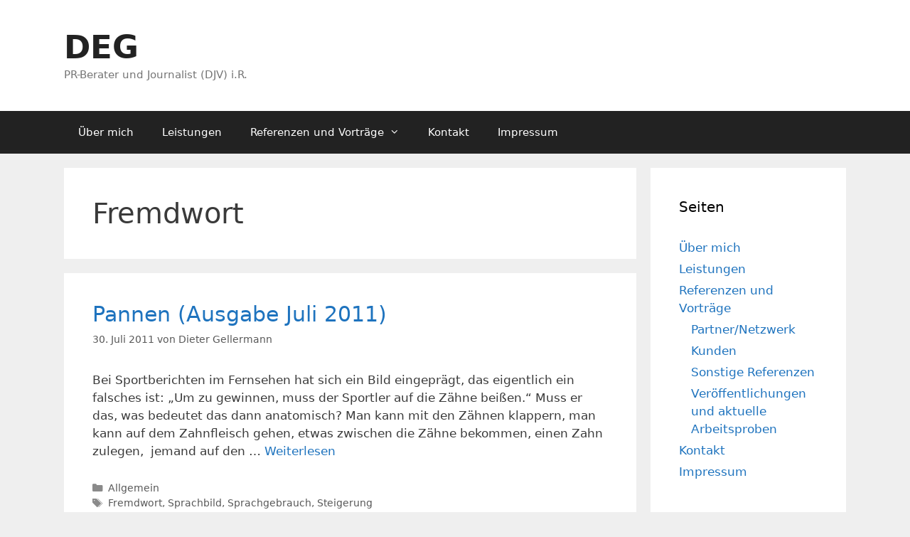

--- FILE ---
content_type: text/html; charset=UTF-8
request_url: https://d-e-g.de/tag/fremdwort/
body_size: 13513
content:
<!DOCTYPE html>
<html lang="de">
<head>
	<meta charset="UTF-8">
	<title>Fremdwort &#8211; DEG</title>
<meta name='robots' content='max-image-preview:large' />
<meta name="viewport" content="width=device-width, initial-scale=1"><link rel="alternate" type="application/rss+xml" title="DEG &raquo; Feed" href="https://d-e-g.de/feed/" />
<link rel="alternate" type="application/rss+xml" title="DEG &raquo; Kommentar-Feed" href="https://d-e-g.de/comments/feed/" />
<link rel="alternate" type="application/rss+xml" title="DEG &raquo; Fremdwort Schlagwort-Feed" href="https://d-e-g.de/tag/fremdwort/feed/" />
<style id='wp-img-auto-sizes-contain-inline-css'>
img:is([sizes=auto i],[sizes^="auto," i]){contain-intrinsic-size:3000px 1500px}
/*# sourceURL=wp-img-auto-sizes-contain-inline-css */
</style>
<style id='wp-emoji-styles-inline-css'>

	img.wp-smiley, img.emoji {
		display: inline !important;
		border: none !important;
		box-shadow: none !important;
		height: 1em !important;
		width: 1em !important;
		margin: 0 0.07em !important;
		vertical-align: -0.1em !important;
		background: none !important;
		padding: 0 !important;
	}
/*# sourceURL=wp-emoji-styles-inline-css */
</style>
<style id='wp-block-library-inline-css'>
:root{--wp-block-synced-color:#7a00df;--wp-block-synced-color--rgb:122,0,223;--wp-bound-block-color:var(--wp-block-synced-color);--wp-editor-canvas-background:#ddd;--wp-admin-theme-color:#007cba;--wp-admin-theme-color--rgb:0,124,186;--wp-admin-theme-color-darker-10:#006ba1;--wp-admin-theme-color-darker-10--rgb:0,107,160.5;--wp-admin-theme-color-darker-20:#005a87;--wp-admin-theme-color-darker-20--rgb:0,90,135;--wp-admin-border-width-focus:2px}@media (min-resolution:192dpi){:root{--wp-admin-border-width-focus:1.5px}}.wp-element-button{cursor:pointer}:root .has-very-light-gray-background-color{background-color:#eee}:root .has-very-dark-gray-background-color{background-color:#313131}:root .has-very-light-gray-color{color:#eee}:root .has-very-dark-gray-color{color:#313131}:root .has-vivid-green-cyan-to-vivid-cyan-blue-gradient-background{background:linear-gradient(135deg,#00d084,#0693e3)}:root .has-purple-crush-gradient-background{background:linear-gradient(135deg,#34e2e4,#4721fb 50%,#ab1dfe)}:root .has-hazy-dawn-gradient-background{background:linear-gradient(135deg,#faaca8,#dad0ec)}:root .has-subdued-olive-gradient-background{background:linear-gradient(135deg,#fafae1,#67a671)}:root .has-atomic-cream-gradient-background{background:linear-gradient(135deg,#fdd79a,#004a59)}:root .has-nightshade-gradient-background{background:linear-gradient(135deg,#330968,#31cdcf)}:root .has-midnight-gradient-background{background:linear-gradient(135deg,#020381,#2874fc)}:root{--wp--preset--font-size--normal:16px;--wp--preset--font-size--huge:42px}.has-regular-font-size{font-size:1em}.has-larger-font-size{font-size:2.625em}.has-normal-font-size{font-size:var(--wp--preset--font-size--normal)}.has-huge-font-size{font-size:var(--wp--preset--font-size--huge)}.has-text-align-center{text-align:center}.has-text-align-left{text-align:left}.has-text-align-right{text-align:right}.has-fit-text{white-space:nowrap!important}#end-resizable-editor-section{display:none}.aligncenter{clear:both}.items-justified-left{justify-content:flex-start}.items-justified-center{justify-content:center}.items-justified-right{justify-content:flex-end}.items-justified-space-between{justify-content:space-between}.screen-reader-text{border:0;clip-path:inset(50%);height:1px;margin:-1px;overflow:hidden;padding:0;position:absolute;width:1px;word-wrap:normal!important}.screen-reader-text:focus{background-color:#ddd;clip-path:none;color:#444;display:block;font-size:1em;height:auto;left:5px;line-height:normal;padding:15px 23px 14px;text-decoration:none;top:5px;width:auto;z-index:100000}html :where(.has-border-color){border-style:solid}html :where([style*=border-top-color]){border-top-style:solid}html :where([style*=border-right-color]){border-right-style:solid}html :where([style*=border-bottom-color]){border-bottom-style:solid}html :where([style*=border-left-color]){border-left-style:solid}html :where([style*=border-width]){border-style:solid}html :where([style*=border-top-width]){border-top-style:solid}html :where([style*=border-right-width]){border-right-style:solid}html :where([style*=border-bottom-width]){border-bottom-style:solid}html :where([style*=border-left-width]){border-left-style:solid}html :where(img[class*=wp-image-]){height:auto;max-width:100%}:where(figure){margin:0 0 1em}html :where(.is-position-sticky){--wp-admin--admin-bar--position-offset:var(--wp-admin--admin-bar--height,0px)}@media screen and (max-width:600px){html :where(.is-position-sticky){--wp-admin--admin-bar--position-offset:0px}}

/*# sourceURL=wp-block-library-inline-css */
</style><style id='global-styles-inline-css'>
:root{--wp--preset--aspect-ratio--square: 1;--wp--preset--aspect-ratio--4-3: 4/3;--wp--preset--aspect-ratio--3-4: 3/4;--wp--preset--aspect-ratio--3-2: 3/2;--wp--preset--aspect-ratio--2-3: 2/3;--wp--preset--aspect-ratio--16-9: 16/9;--wp--preset--aspect-ratio--9-16: 9/16;--wp--preset--color--black: #000000;--wp--preset--color--cyan-bluish-gray: #abb8c3;--wp--preset--color--white: #ffffff;--wp--preset--color--pale-pink: #f78da7;--wp--preset--color--vivid-red: #cf2e2e;--wp--preset--color--luminous-vivid-orange: #ff6900;--wp--preset--color--luminous-vivid-amber: #fcb900;--wp--preset--color--light-green-cyan: #7bdcb5;--wp--preset--color--vivid-green-cyan: #00d084;--wp--preset--color--pale-cyan-blue: #8ed1fc;--wp--preset--color--vivid-cyan-blue: #0693e3;--wp--preset--color--vivid-purple: #9b51e0;--wp--preset--color--contrast: var(--contrast);--wp--preset--color--contrast-2: var(--contrast-2);--wp--preset--color--contrast-3: var(--contrast-3);--wp--preset--color--base: var(--base);--wp--preset--color--base-2: var(--base-2);--wp--preset--color--base-3: var(--base-3);--wp--preset--color--accent: var(--accent);--wp--preset--gradient--vivid-cyan-blue-to-vivid-purple: linear-gradient(135deg,rgb(6,147,227) 0%,rgb(155,81,224) 100%);--wp--preset--gradient--light-green-cyan-to-vivid-green-cyan: linear-gradient(135deg,rgb(122,220,180) 0%,rgb(0,208,130) 100%);--wp--preset--gradient--luminous-vivid-amber-to-luminous-vivid-orange: linear-gradient(135deg,rgb(252,185,0) 0%,rgb(255,105,0) 100%);--wp--preset--gradient--luminous-vivid-orange-to-vivid-red: linear-gradient(135deg,rgb(255,105,0) 0%,rgb(207,46,46) 100%);--wp--preset--gradient--very-light-gray-to-cyan-bluish-gray: linear-gradient(135deg,rgb(238,238,238) 0%,rgb(169,184,195) 100%);--wp--preset--gradient--cool-to-warm-spectrum: linear-gradient(135deg,rgb(74,234,220) 0%,rgb(151,120,209) 20%,rgb(207,42,186) 40%,rgb(238,44,130) 60%,rgb(251,105,98) 80%,rgb(254,248,76) 100%);--wp--preset--gradient--blush-light-purple: linear-gradient(135deg,rgb(255,206,236) 0%,rgb(152,150,240) 100%);--wp--preset--gradient--blush-bordeaux: linear-gradient(135deg,rgb(254,205,165) 0%,rgb(254,45,45) 50%,rgb(107,0,62) 100%);--wp--preset--gradient--luminous-dusk: linear-gradient(135deg,rgb(255,203,112) 0%,rgb(199,81,192) 50%,rgb(65,88,208) 100%);--wp--preset--gradient--pale-ocean: linear-gradient(135deg,rgb(255,245,203) 0%,rgb(182,227,212) 50%,rgb(51,167,181) 100%);--wp--preset--gradient--electric-grass: linear-gradient(135deg,rgb(202,248,128) 0%,rgb(113,206,126) 100%);--wp--preset--gradient--midnight: linear-gradient(135deg,rgb(2,3,129) 0%,rgb(40,116,252) 100%);--wp--preset--font-size--small: 13px;--wp--preset--font-size--medium: 20px;--wp--preset--font-size--large: 36px;--wp--preset--font-size--x-large: 42px;--wp--preset--spacing--20: 0.44rem;--wp--preset--spacing--30: 0.67rem;--wp--preset--spacing--40: 1rem;--wp--preset--spacing--50: 1.5rem;--wp--preset--spacing--60: 2.25rem;--wp--preset--spacing--70: 3.38rem;--wp--preset--spacing--80: 5.06rem;--wp--preset--shadow--natural: 6px 6px 9px rgba(0, 0, 0, 0.2);--wp--preset--shadow--deep: 12px 12px 50px rgba(0, 0, 0, 0.4);--wp--preset--shadow--sharp: 6px 6px 0px rgba(0, 0, 0, 0.2);--wp--preset--shadow--outlined: 6px 6px 0px -3px rgb(255, 255, 255), 6px 6px rgb(0, 0, 0);--wp--preset--shadow--crisp: 6px 6px 0px rgb(0, 0, 0);}:where(.is-layout-flex){gap: 0.5em;}:where(.is-layout-grid){gap: 0.5em;}body .is-layout-flex{display: flex;}.is-layout-flex{flex-wrap: wrap;align-items: center;}.is-layout-flex > :is(*, div){margin: 0;}body .is-layout-grid{display: grid;}.is-layout-grid > :is(*, div){margin: 0;}:where(.wp-block-columns.is-layout-flex){gap: 2em;}:where(.wp-block-columns.is-layout-grid){gap: 2em;}:where(.wp-block-post-template.is-layout-flex){gap: 1.25em;}:where(.wp-block-post-template.is-layout-grid){gap: 1.25em;}.has-black-color{color: var(--wp--preset--color--black) !important;}.has-cyan-bluish-gray-color{color: var(--wp--preset--color--cyan-bluish-gray) !important;}.has-white-color{color: var(--wp--preset--color--white) !important;}.has-pale-pink-color{color: var(--wp--preset--color--pale-pink) !important;}.has-vivid-red-color{color: var(--wp--preset--color--vivid-red) !important;}.has-luminous-vivid-orange-color{color: var(--wp--preset--color--luminous-vivid-orange) !important;}.has-luminous-vivid-amber-color{color: var(--wp--preset--color--luminous-vivid-amber) !important;}.has-light-green-cyan-color{color: var(--wp--preset--color--light-green-cyan) !important;}.has-vivid-green-cyan-color{color: var(--wp--preset--color--vivid-green-cyan) !important;}.has-pale-cyan-blue-color{color: var(--wp--preset--color--pale-cyan-blue) !important;}.has-vivid-cyan-blue-color{color: var(--wp--preset--color--vivid-cyan-blue) !important;}.has-vivid-purple-color{color: var(--wp--preset--color--vivid-purple) !important;}.has-black-background-color{background-color: var(--wp--preset--color--black) !important;}.has-cyan-bluish-gray-background-color{background-color: var(--wp--preset--color--cyan-bluish-gray) !important;}.has-white-background-color{background-color: var(--wp--preset--color--white) !important;}.has-pale-pink-background-color{background-color: var(--wp--preset--color--pale-pink) !important;}.has-vivid-red-background-color{background-color: var(--wp--preset--color--vivid-red) !important;}.has-luminous-vivid-orange-background-color{background-color: var(--wp--preset--color--luminous-vivid-orange) !important;}.has-luminous-vivid-amber-background-color{background-color: var(--wp--preset--color--luminous-vivid-amber) !important;}.has-light-green-cyan-background-color{background-color: var(--wp--preset--color--light-green-cyan) !important;}.has-vivid-green-cyan-background-color{background-color: var(--wp--preset--color--vivid-green-cyan) !important;}.has-pale-cyan-blue-background-color{background-color: var(--wp--preset--color--pale-cyan-blue) !important;}.has-vivid-cyan-blue-background-color{background-color: var(--wp--preset--color--vivid-cyan-blue) !important;}.has-vivid-purple-background-color{background-color: var(--wp--preset--color--vivid-purple) !important;}.has-black-border-color{border-color: var(--wp--preset--color--black) !important;}.has-cyan-bluish-gray-border-color{border-color: var(--wp--preset--color--cyan-bluish-gray) !important;}.has-white-border-color{border-color: var(--wp--preset--color--white) !important;}.has-pale-pink-border-color{border-color: var(--wp--preset--color--pale-pink) !important;}.has-vivid-red-border-color{border-color: var(--wp--preset--color--vivid-red) !important;}.has-luminous-vivid-orange-border-color{border-color: var(--wp--preset--color--luminous-vivid-orange) !important;}.has-luminous-vivid-amber-border-color{border-color: var(--wp--preset--color--luminous-vivid-amber) !important;}.has-light-green-cyan-border-color{border-color: var(--wp--preset--color--light-green-cyan) !important;}.has-vivid-green-cyan-border-color{border-color: var(--wp--preset--color--vivid-green-cyan) !important;}.has-pale-cyan-blue-border-color{border-color: var(--wp--preset--color--pale-cyan-blue) !important;}.has-vivid-cyan-blue-border-color{border-color: var(--wp--preset--color--vivid-cyan-blue) !important;}.has-vivid-purple-border-color{border-color: var(--wp--preset--color--vivid-purple) !important;}.has-vivid-cyan-blue-to-vivid-purple-gradient-background{background: var(--wp--preset--gradient--vivid-cyan-blue-to-vivid-purple) !important;}.has-light-green-cyan-to-vivid-green-cyan-gradient-background{background: var(--wp--preset--gradient--light-green-cyan-to-vivid-green-cyan) !important;}.has-luminous-vivid-amber-to-luminous-vivid-orange-gradient-background{background: var(--wp--preset--gradient--luminous-vivid-amber-to-luminous-vivid-orange) !important;}.has-luminous-vivid-orange-to-vivid-red-gradient-background{background: var(--wp--preset--gradient--luminous-vivid-orange-to-vivid-red) !important;}.has-very-light-gray-to-cyan-bluish-gray-gradient-background{background: var(--wp--preset--gradient--very-light-gray-to-cyan-bluish-gray) !important;}.has-cool-to-warm-spectrum-gradient-background{background: var(--wp--preset--gradient--cool-to-warm-spectrum) !important;}.has-blush-light-purple-gradient-background{background: var(--wp--preset--gradient--blush-light-purple) !important;}.has-blush-bordeaux-gradient-background{background: var(--wp--preset--gradient--blush-bordeaux) !important;}.has-luminous-dusk-gradient-background{background: var(--wp--preset--gradient--luminous-dusk) !important;}.has-pale-ocean-gradient-background{background: var(--wp--preset--gradient--pale-ocean) !important;}.has-electric-grass-gradient-background{background: var(--wp--preset--gradient--electric-grass) !important;}.has-midnight-gradient-background{background: var(--wp--preset--gradient--midnight) !important;}.has-small-font-size{font-size: var(--wp--preset--font-size--small) !important;}.has-medium-font-size{font-size: var(--wp--preset--font-size--medium) !important;}.has-large-font-size{font-size: var(--wp--preset--font-size--large) !important;}.has-x-large-font-size{font-size: var(--wp--preset--font-size--x-large) !important;}
/*# sourceURL=global-styles-inline-css */
</style>

<style id='classic-theme-styles-inline-css'>
/*! This file is auto-generated */
.wp-block-button__link{color:#fff;background-color:#32373c;border-radius:9999px;box-shadow:none;text-decoration:none;padding:calc(.667em + 2px) calc(1.333em + 2px);font-size:1.125em}.wp-block-file__button{background:#32373c;color:#fff;text-decoration:none}
/*# sourceURL=/wp-includes/css/classic-themes.min.css */
</style>
<link rel='stylesheet' id='generate-style-grid-css' href='https://d-e-g.de/wp-content/themes/generatepress/assets/css/unsemantic-grid.min.css?ver=3.6.1' media='all' />
<link rel='stylesheet' id='generate-style-css' href='https://d-e-g.de/wp-content/themes/generatepress/assets/css/style.min.css?ver=3.6.1' media='all' />
<style id='generate-style-inline-css'>
body{background-color:#efefef;color:#3a3a3a;}a{color:#1e73be;}a:hover, a:focus, a:active{color:#000000;}body .grid-container{max-width:1100px;}.wp-block-group__inner-container{max-width:1100px;margin-left:auto;margin-right:auto;}:root{--contrast:#222222;--contrast-2:#575760;--contrast-3:#b2b2be;--base:#f0f0f0;--base-2:#f7f8f9;--base-3:#ffffff;--accent:#1e73be;}:root .has-contrast-color{color:var(--contrast);}:root .has-contrast-background-color{background-color:var(--contrast);}:root .has-contrast-2-color{color:var(--contrast-2);}:root .has-contrast-2-background-color{background-color:var(--contrast-2);}:root .has-contrast-3-color{color:var(--contrast-3);}:root .has-contrast-3-background-color{background-color:var(--contrast-3);}:root .has-base-color{color:var(--base);}:root .has-base-background-color{background-color:var(--base);}:root .has-base-2-color{color:var(--base-2);}:root .has-base-2-background-color{background-color:var(--base-2);}:root .has-base-3-color{color:var(--base-3);}:root .has-base-3-background-color{background-color:var(--base-3);}:root .has-accent-color{color:var(--accent);}:root .has-accent-background-color{background-color:var(--accent);}body, button, input, select, textarea{font-family:-apple-system, system-ui, BlinkMacSystemFont, "Segoe UI", Helvetica, Arial, sans-serif, "Apple Color Emoji", "Segoe UI Emoji", "Segoe UI Symbol";}body{line-height:1.5;}.entry-content > [class*="wp-block-"]:not(:last-child):not(.wp-block-heading){margin-bottom:1.5em;}.main-title{font-size:45px;}.main-navigation .main-nav ul ul li a{font-size:14px;}.sidebar .widget, .footer-widgets .widget{font-size:17px;}h1{font-weight:300;font-size:40px;}h2{font-weight:300;font-size:30px;}h3{font-size:20px;}h4{font-size:inherit;}h5{font-size:inherit;}@media (max-width:768px){.main-title{font-size:30px;}h1{font-size:30px;}h2{font-size:25px;}}.top-bar{background-color:#636363;color:#ffffff;}.top-bar a{color:#ffffff;}.top-bar a:hover{color:#303030;}.site-header{background-color:#ffffff;color:#3a3a3a;}.site-header a{color:#3a3a3a;}.main-title a,.main-title a:hover{color:#222222;}.site-description{color:#757575;}.main-navigation,.main-navigation ul ul{background-color:#222222;}.main-navigation .main-nav ul li a, .main-navigation .menu-toggle, .main-navigation .menu-bar-items{color:#ffffff;}.main-navigation .main-nav ul li:not([class*="current-menu-"]):hover > a, .main-navigation .main-nav ul li:not([class*="current-menu-"]):focus > a, .main-navigation .main-nav ul li.sfHover:not([class*="current-menu-"]) > a, .main-navigation .menu-bar-item:hover > a, .main-navigation .menu-bar-item.sfHover > a{color:#ffffff;background-color:#3f3f3f;}button.menu-toggle:hover,button.menu-toggle:focus,.main-navigation .mobile-bar-items a,.main-navigation .mobile-bar-items a:hover,.main-navigation .mobile-bar-items a:focus{color:#ffffff;}.main-navigation .main-nav ul li[class*="current-menu-"] > a{color:#ffffff;background-color:#3f3f3f;}.navigation-search input[type="search"],.navigation-search input[type="search"]:active, .navigation-search input[type="search"]:focus, .main-navigation .main-nav ul li.search-item.active > a, .main-navigation .menu-bar-items .search-item.active > a{color:#ffffff;background-color:#3f3f3f;}.main-navigation ul ul{background-color:#3f3f3f;}.main-navigation .main-nav ul ul li a{color:#ffffff;}.main-navigation .main-nav ul ul li:not([class*="current-menu-"]):hover > a,.main-navigation .main-nav ul ul li:not([class*="current-menu-"]):focus > a, .main-navigation .main-nav ul ul li.sfHover:not([class*="current-menu-"]) > a{color:#ffffff;background-color:#4f4f4f;}.main-navigation .main-nav ul ul li[class*="current-menu-"] > a{color:#ffffff;background-color:#4f4f4f;}.separate-containers .inside-article, .separate-containers .comments-area, .separate-containers .page-header, .one-container .container, .separate-containers .paging-navigation, .inside-page-header{background-color:#ffffff;}.entry-meta{color:#595959;}.entry-meta a{color:#595959;}.entry-meta a:hover{color:#1e73be;}.sidebar .widget{background-color:#ffffff;}.sidebar .widget .widget-title{color:#000000;}.footer-widgets{background-color:#ffffff;}.footer-widgets .widget-title{color:#000000;}.site-info{color:#ffffff;background-color:#222222;}.site-info a{color:#ffffff;}.site-info a:hover{color:#606060;}.footer-bar .widget_nav_menu .current-menu-item a{color:#606060;}input[type="text"],input[type="email"],input[type="url"],input[type="password"],input[type="search"],input[type="tel"],input[type="number"],textarea,select{color:#666666;background-color:#fafafa;border-color:#cccccc;}input[type="text"]:focus,input[type="email"]:focus,input[type="url"]:focus,input[type="password"]:focus,input[type="search"]:focus,input[type="tel"]:focus,input[type="number"]:focus,textarea:focus,select:focus{color:#666666;background-color:#ffffff;border-color:#bfbfbf;}button,html input[type="button"],input[type="reset"],input[type="submit"],a.button,a.wp-block-button__link:not(.has-background){color:#ffffff;background-color:#666666;}button:hover,html input[type="button"]:hover,input[type="reset"]:hover,input[type="submit"]:hover,a.button:hover,button:focus,html input[type="button"]:focus,input[type="reset"]:focus,input[type="submit"]:focus,a.button:focus,a.wp-block-button__link:not(.has-background):active,a.wp-block-button__link:not(.has-background):focus,a.wp-block-button__link:not(.has-background):hover{color:#ffffff;background-color:#3f3f3f;}a.generate-back-to-top{background-color:rgba( 0,0,0,0.4 );color:#ffffff;}a.generate-back-to-top:hover,a.generate-back-to-top:focus{background-color:rgba( 0,0,0,0.6 );color:#ffffff;}:root{--gp-search-modal-bg-color:var(--base-3);--gp-search-modal-text-color:var(--contrast);--gp-search-modal-overlay-bg-color:rgba(0,0,0,0.2);}@media (max-width:768px){.main-navigation .menu-bar-item:hover > a, .main-navigation .menu-bar-item.sfHover > a{background:none;color:#ffffff;}}.inside-top-bar{padding:10px;}.inside-header{padding:40px;}.site-main .wp-block-group__inner-container{padding:40px;}.entry-content .alignwide, body:not(.no-sidebar) .entry-content .alignfull{margin-left:-40px;width:calc(100% + 80px);max-width:calc(100% + 80px);}.rtl .menu-item-has-children .dropdown-menu-toggle{padding-left:20px;}.rtl .main-navigation .main-nav ul li.menu-item-has-children > a{padding-right:20px;}.site-info{padding:20px;}@media (max-width:768px){.separate-containers .inside-article, .separate-containers .comments-area, .separate-containers .page-header, .separate-containers .paging-navigation, .one-container .site-content, .inside-page-header{padding:30px;}.site-main .wp-block-group__inner-container{padding:30px;}.site-info{padding-right:10px;padding-left:10px;}.entry-content .alignwide, body:not(.no-sidebar) .entry-content .alignfull{margin-left:-30px;width:calc(100% + 60px);max-width:calc(100% + 60px);}}.one-container .sidebar .widget{padding:0px;}/* End cached CSS */@media (max-width:768px){.main-navigation .menu-toggle,.main-navigation .mobile-bar-items,.sidebar-nav-mobile:not(#sticky-placeholder){display:block;}.main-navigation ul,.gen-sidebar-nav{display:none;}[class*="nav-float-"] .site-header .inside-header > *{float:none;clear:both;}}
/*# sourceURL=generate-style-inline-css */
</style>
<link rel='stylesheet' id='generate-mobile-style-css' href='https://d-e-g.de/wp-content/themes/generatepress/assets/css/mobile.min.css?ver=3.6.1' media='all' />
<link rel='stylesheet' id='generate-font-icons-css' href='https://d-e-g.de/wp-content/themes/generatepress/assets/css/components/font-icons.min.css?ver=3.6.1' media='all' />
<link rel="https://api.w.org/" href="https://d-e-g.de/wp-json/" /><link rel="alternate" title="JSON" type="application/json" href="https://d-e-g.de/wp-json/wp/v2/tags/450" /><link rel="EditURI" type="application/rsd+xml" title="RSD" href="https://d-e-g.de/xmlrpc.php?rsd" />
<meta name="generator" content="WordPress 6.9" />
<style>.recentcomments a{display:inline !important;padding:0 !important;margin:0 !important;}</style></head>

<body class="archive tag tag-fremdwort tag-450 wp-embed-responsive wp-theme-generatepress right-sidebar nav-below-header separate-containers fluid-header active-footer-widgets-3 nav-aligned-left header-aligned-left dropdown-hover" itemtype="https://schema.org/Blog" itemscope>
	<a class="screen-reader-text skip-link" href="#content" title="Zum Inhalt springen">Zum Inhalt springen</a>		<header class="site-header" id="masthead" aria-label="Website"  itemtype="https://schema.org/WPHeader" itemscope>
			<div class="inside-header grid-container grid-parent">
				<div class="site-branding">
						<p class="main-title" itemprop="headline">
					<a href="https://d-e-g.de/" rel="home">DEG</a>
				</p>
						<p class="site-description" itemprop="description">PR-Berater und Journalist (DJV) i.R.</p>
					</div>			</div>
		</header>
				<nav class="main-navigation sub-menu-right" id="site-navigation" aria-label="Primär"  itemtype="https://schema.org/SiteNavigationElement" itemscope>
			<div class="inside-navigation grid-container grid-parent">
								<button class="menu-toggle" aria-controls="primary-menu" aria-expanded="false">
					<span class="mobile-menu">Menü</span>				</button>
						<div id="primary-menu" class="main-nav">
			<ul class="menu sf-menu">
				<li class="page_item page-item-13"><a href="https://d-e-g.de/ueber-mich/">Über mich</a></li>
<li class="page_item page-item-28"><a href="https://d-e-g.de/leistungen/">Leistungen</a></li>
<li class="page_item page-item-32 menu-item-has-children"><a href="https://d-e-g.de/referenzen/">Referenzen und Vorträge<span role="presentation" class="dropdown-menu-toggle"></span></a>
<ul class='children'>
<li class="page_item page-item-34"><a href="https://d-e-g.de/referenzen/partnernetzwerk/">Partner/Netzwerk</a></li>
<li class="page_item page-item-37"><a href="https://d-e-g.de/referenzen/kunden/">Kunden</a></li>
<li class="page_item page-item-40"><a href="https://d-e-g.de/referenzen/sonstige-referenzen/">Sonstige Referenzen</a></li>
<li class="page_item page-item-392"><a href="https://d-e-g.de/referenzen/veroeffentlichungen-und-aktuelle-arbeitsproben/">Veröffentlichungen und aktuelle Arbeitsproben</a></li>
</ul>
</li>
<li class="page_item page-item-12"><a href="https://d-e-g.de/kontakt/">Kontakt</a></li>
<li class="page_item page-item-2"><a href="https://d-e-g.de/impressum/">Impressum</a></li>
			</ul>
		</div>
					</div>
		</nav>
		
	<div class="site grid-container container hfeed grid-parent" id="page">
				<div class="site-content" id="content">
			
	<div class="content-area grid-parent mobile-grid-100 grid-75 tablet-grid-75" id="primary">
		<main class="site-main" id="main">
					<header class="page-header" aria-label="Seite">
			
			<h1 class="page-title">
				Fremdwort			</h1>

					</header>
		<article id="post-443" class="post-443 post type-post status-publish format-standard hentry category-allgemein tag-fremdwort tag-sprachbild tag-sprachgebrauch tag-steigerung" itemtype="https://schema.org/CreativeWork" itemscope>
	<div class="inside-article">
					<header class="entry-header">
				<h2 class="entry-title" itemprop="headline"><a href="https://d-e-g.de/2011/07/30/pannen-ausgabe-juli-2011/" rel="bookmark">Pannen (Ausgabe Juli 2011)</a></h2>		<div class="entry-meta">
			<span class="posted-on"><time class="updated" datetime="2018-04-14T20:34:44+02:00" itemprop="dateModified">14. April 2018</time><time class="entry-date published" datetime="2011-07-30T22:02:46+02:00" itemprop="datePublished">30. Juli 2011</time></span> <span class="byline">von <span class="author vcard" itemprop="author" itemtype="https://schema.org/Person" itemscope><a class="url fn n" href="https://d-e-g.de/author/testlauf/" title="Alle Beiträge von Dieter Gellermann anzeigen" rel="author" itemprop="url"><span class="author-name" itemprop="name">Dieter Gellermann</span></a></span></span> 		</div>
					</header>
			
			<div class="entry-summary" itemprop="text">
				<p>Bei Sportberichten im Fernsehen hat sich ein Bild eingeprägt, das eigentlich ein falsches ist: &#8222;Um zu gewinnen, muss der Sportler auf die Zähne beißen.&#8220; Muss er das, was bedeutet das dann anatomisch? Man kann mit den Zähnen klappern, man kann auf dem Zahnfleisch gehen, etwas zwischen die Zähne bekommen, einen Zahn zulegen,  jemand auf den &#8230; <a title="Pannen (Ausgabe Juli 2011)" class="read-more" href="https://d-e-g.de/2011/07/30/pannen-ausgabe-juli-2011/" aria-label="Mehr Informationen über Pannen (Ausgabe Juli 2011)">Weiterlesen</a></p>
			</div>

				<footer class="entry-meta" aria-label="Beitragsmeta">
			<span class="cat-links"><span class="screen-reader-text">Kategorien </span><a href="https://d-e-g.de/category/allgemein/" rel="category tag">Allgemein</a></span> <span class="tags-links"><span class="screen-reader-text">Schlagwörter </span><a href="https://d-e-g.de/tag/fremdwort/" rel="tag">Fremdwort</a>, <a href="https://d-e-g.de/tag/sprachbild/" rel="tag">Sprachbild</a>, <a href="https://d-e-g.de/tag/sprachgebrauch/" rel="tag">Sprachgebrauch</a>, <a href="https://d-e-g.de/tag/steigerung/" rel="tag">Steigerung</a></span> <span class="comments-link"><a href="https://d-e-g.de/2011/07/30/pannen-ausgabe-juli-2011/#comments">2 Kommentare</a></span> 		</footer>
			</div>
</article>
		</main>
	</div>

	<div class="widget-area sidebar is-right-sidebar grid-25 tablet-grid-25 grid-parent" id="right-sidebar">
	<div class="inside-right-sidebar">
		<aside id="pages-4" class="widget inner-padding widget_pages"><h2 class="widget-title">Seiten</h2>
			<ul>
				<li class="page_item page-item-13"><a href="https://d-e-g.de/ueber-mich/">Über mich</a></li>
<li class="page_item page-item-28"><a href="https://d-e-g.de/leistungen/">Leistungen</a></li>
<li class="page_item page-item-32 page_item_has_children"><a href="https://d-e-g.de/referenzen/">Referenzen und Vorträge</a>
<ul class='children'>
	<li class="page_item page-item-34"><a href="https://d-e-g.de/referenzen/partnernetzwerk/">Partner/Netzwerk</a></li>
	<li class="page_item page-item-37"><a href="https://d-e-g.de/referenzen/kunden/">Kunden</a></li>
	<li class="page_item page-item-40"><a href="https://d-e-g.de/referenzen/sonstige-referenzen/">Sonstige Referenzen</a></li>
	<li class="page_item page-item-392"><a href="https://d-e-g.de/referenzen/veroeffentlichungen-und-aktuelle-arbeitsproben/">Veröffentlichungen und aktuelle Arbeitsproben</a></li>
</ul>
</li>
<li class="page_item page-item-12"><a href="https://d-e-g.de/kontakt/">Kontakt</a></li>
<li class="page_item page-item-2"><a href="https://d-e-g.de/impressum/">Impressum</a></li>
			</ul>

			</aside><aside id="categories-3" class="widget inner-padding widget_categories"><h2 class="widget-title">Kategorien</h2>
			<ul>
					<li class="cat-item cat-item-1"><a href="https://d-e-g.de/category/allgemein/">Allgemein</a>
</li>
	<li class="cat-item cat-item-6"><a href="https://d-e-g.de/category/auffaelliges/">Auffälliges</a>
</li>
	<li class="cat-item cat-item-85"><a href="https://d-e-g.de/category/aus-kundensicht/">Aus Kundensicht</a>
</li>
	<li class="cat-item cat-item-5"><a href="https://d-e-g.de/category/lesekompetenz/">Lesekompetenz</a>
</li>
	<li class="cat-item cat-item-56"><a href="https://d-e-g.de/category/online-redaktion/">Online-Redaktion</a>
</li>
	<li class="cat-item cat-item-3"><a href="https://d-e-g.de/category/presse-und-oeffentlichkeitsarbeit/">Presse- und Öffentlichkeitsarbeit</a>
</li>
	<li class="cat-item cat-item-416"><a href="https://d-e-g.de/category/social-media/">Social Media</a>
</li>
	<li class="cat-item cat-item-610"><a href="https://d-e-g.de/category/storytelling-2/">Storytelling-Beispiele</a>
</li>
	<li class="cat-item cat-item-4"><a href="https://d-e-g.de/category/werbung/">Werbung</a>
</li>
			</ul>

			</aside>
		<aside id="recent-posts-3" class="widget inner-padding widget_recent_entries">
		<h2 class="widget-title">Neueste Beiträge</h2>
		<ul>
											<li>
					<a href="https://d-e-g.de/2017/12/31/zum-abschluss-des-lutherjahres/">Zum Abschluss des Lutherjahres</a>
									</li>
											<li>
					<a href="https://d-e-g.de/2015/03/31/verstaendliche-texte-gewinnen-kunden-und-halten-sie/">Klare Texte überzeugen Kunden</a>
									</li>
											<li>
					<a href="https://d-e-g.de/2015/03/31/neue-kategorie-im-blog-social-media/">Neue Kategorie im Blog: Social Media</a>
									</li>
											<li>
					<a href="https://d-e-g.de/2015/03/31/wie-soll-das-kind-denn-heissen/">Wie soll das Kind denn heißen?</a>
									</li>
											<li>
					<a href="https://d-e-g.de/2014/11/30/wenn-die-story-sich-nicht-verankern-will/">Wenn die Story sich nicht verankern will</a>
									</li>
					</ul>

		</aside><aside id="recent-comments-3" class="widget inner-padding widget_recent_comments"><h2 class="widget-title">Neueste Kommentare</h2><ul id="recentcomments"><li class="recentcomments"><span class="comment-author-link"><a href="http://www.degruchyguitars.com.au/?peuterey=outlet+peuterey" class="url" rel="ugc external nofollow">outlet peuterey</a></span> bei <a href="https://d-e-g.de/referenzen/veroeffentlichungen-und-aktuelle-arbeitsproben/comment-page-1/#comment-14578">Veröffentlichungen und aktuelle Arbeitsproben</a></li><li class="recentcomments"><span class="comment-author-link">Dieter Gellermann</span> bei <a href="https://d-e-g.de/2012/09/30/die-richtigen-bilder-in-redewendungen-verwenden-1/comment-page-1/#comment-1576">Die richtigen Bilder in Redewendungen verwenden (1)</a></li><li class="recentcomments"><span class="comment-author-link"><a href="http://www.buerodienste-in.de" class="url" rel="ugc external nofollow">Astrid Radtke</a></span> bei <a href="https://d-e-g.de/2012/09/30/die-richtigen-bilder-in-redewendungen-verwenden-1/comment-page-1/#comment-1548">Die richtigen Bilder in Redewendungen verwenden (1)</a></li><li class="recentcomments"><span class="comment-author-link"><a href="http://www.4fx.com.pl/snowboardjackebench/" class="url" rel="ugc external nofollow">Hilmar</a></span> bei <a href="https://d-e-g.de/2011/01/31/namen-sind-weder-schall-noch-rauch/comment-page-1/#comment-1118">Namen sind weder Schall noch Rauch</a></li><li class="recentcomments"><span class="comment-author-link"><a href="http://www.moghulkorea.com/board/view.php?&#038;bbs_id=outsidestage&#038;page=&#038;doc_num=1" class="url" rel="ugc external nofollow">Elmar</a></span> bei <a href="https://d-e-g.de/2011/01/31/namen-sind-weder-schall-noch-rauch/comment-page-1/#comment-582">Namen sind weder Schall noch Rauch</a></li></ul></aside><aside id="linkcat-2" class="widget inner-padding widget_links"><h2 class="widget-title">Links</h2>
	<ul class='xoxo blogroll'>
<li><a href="http://www.djv-bw.de" rel="colleague" title="Deutscher Journalisten Verband, Baden-Württemberg">Deutscher Journalisten Verband</a></li>
<li><a href="http://www.ks-mediendesign.de" rel="contact" title="Corporate Design, Grafikdesign, Webdesign, Reutlingen" target="_blank">ks:mediendesign</a></li>
<li><a href="http://www.xing.com/profile/DieterE_Gellermann" rel="me" title="Über diesen Link kommen Sie zu meinem XING-Profil">Mein XING-Kontakt</a></li>
<li><a href="http://www.facebook.com/pages/Ihr-persönlicher-Textbegleiter/138848276147433?ref=ts" title="Über diesen Link kommen Sie zu meiner Firmenseite auf Facebook">Meine Firmenseite auf Facebook</a></li>
<li><a href="http://www.twitter.com/@degprberatung" rel="me" title="Hier ist der Links zu meinen Tweets">So erreichen Sie mich bei Twitter</a></li>

	</ul>
</aside>
<aside id="archives-3" class="widget inner-padding widget_archive"><h2 class="widget-title">Archiv</h2>
			<ul>
					<li><a href='https://d-e-g.de/2017/12/'>Dezember 2017</a></li>
	<li><a href='https://d-e-g.de/2015/03/'>März 2015</a></li>
	<li><a href='https://d-e-g.de/2014/11/'>November 2014</a></li>
	<li><a href='https://d-e-g.de/2014/10/'>Oktober 2014</a></li>
	<li><a href='https://d-e-g.de/2014/06/'>Juni 2014</a></li>
	<li><a href='https://d-e-g.de/2014/05/'>Mai 2014</a></li>
	<li><a href='https://d-e-g.de/2014/04/'>April 2014</a></li>
	<li><a href='https://d-e-g.de/2014/03/'>März 2014</a></li>
	<li><a href='https://d-e-g.de/2014/02/'>Februar 2014</a></li>
	<li><a href='https://d-e-g.de/2014/01/'>Januar 2014</a></li>
	<li><a href='https://d-e-g.de/2013/12/'>Dezember 2013</a></li>
	<li><a href='https://d-e-g.de/2013/10/'>Oktober 2013</a></li>
	<li><a href='https://d-e-g.de/2013/09/'>September 2013</a></li>
	<li><a href='https://d-e-g.de/2013/07/'>Juli 2013</a></li>
	<li><a href='https://d-e-g.de/2013/05/'>Mai 2013</a></li>
	<li><a href='https://d-e-g.de/2013/04/'>April 2013</a></li>
	<li><a href='https://d-e-g.de/2013/03/'>März 2013</a></li>
	<li><a href='https://d-e-g.de/2013/02/'>Februar 2013</a></li>
	<li><a href='https://d-e-g.de/2013/01/'>Januar 2013</a></li>
	<li><a href='https://d-e-g.de/2012/12/'>Dezember 2012</a></li>
	<li><a href='https://d-e-g.de/2012/11/'>November 2012</a></li>
	<li><a href='https://d-e-g.de/2012/10/'>Oktober 2012</a></li>
	<li><a href='https://d-e-g.de/2012/09/'>September 2012</a></li>
	<li><a href='https://d-e-g.de/2012/08/'>August 2012</a></li>
	<li><a href='https://d-e-g.de/2012/07/'>Juli 2012</a></li>
	<li><a href='https://d-e-g.de/2012/06/'>Juni 2012</a></li>
	<li><a href='https://d-e-g.de/2012/05/'>Mai 2012</a></li>
	<li><a href='https://d-e-g.de/2012/04/'>April 2012</a></li>
	<li><a href='https://d-e-g.de/2012/03/'>März 2012</a></li>
	<li><a href='https://d-e-g.de/2012/02/'>Februar 2012</a></li>
	<li><a href='https://d-e-g.de/2012/01/'>Januar 2012</a></li>
	<li><a href='https://d-e-g.de/2011/12/'>Dezember 2011</a></li>
	<li><a href='https://d-e-g.de/2011/11/'>November 2011</a></li>
	<li><a href='https://d-e-g.de/2011/10/'>Oktober 2011</a></li>
	<li><a href='https://d-e-g.de/2011/09/'>September 2011</a></li>
	<li><a href='https://d-e-g.de/2011/08/'>August 2011</a></li>
	<li><a href='https://d-e-g.de/2011/07/'>Juli 2011</a></li>
	<li><a href='https://d-e-g.de/2011/06/'>Juni 2011</a></li>
	<li><a href='https://d-e-g.de/2011/05/'>Mai 2011</a></li>
	<li><a href='https://d-e-g.de/2011/04/'>April 2011</a></li>
	<li><a href='https://d-e-g.de/2011/03/'>März 2011</a></li>
	<li><a href='https://d-e-g.de/2011/02/'>Februar 2011</a></li>
	<li><a href='https://d-e-g.de/2011/01/'>Januar 2011</a></li>
	<li><a href='https://d-e-g.de/2010/12/'>Dezember 2010</a></li>
	<li><a href='https://d-e-g.de/2010/11/'>November 2010</a></li>
	<li><a href='https://d-e-g.de/2010/10/'>Oktober 2010</a></li>
	<li><a href='https://d-e-g.de/2010/09/'>September 2010</a></li>
	<li><a href='https://d-e-g.de/2010/08/'>August 2010</a></li>
	<li><a href='https://d-e-g.de/2010/07/'>Juli 2010</a></li>
	<li><a href='https://d-e-g.de/2010/06/'>Juni 2010</a></li>
	<li><a href='https://d-e-g.de/1998/10/'>Oktober 1998</a></li>
	<li><a href='https://d-e-g.de/1998/07/'>Juli 1998</a></li>
	<li><a href='https://d-e-g.de/1998/04/'>April 1998</a></li>
			</ul>

			</aside><aside id="tag_cloud-3" class="widget inner-padding widget_tag_cloud"><h2 class="widget-title">Tags</h2><div class="tagcloud"><a href="https://d-e-g.de/tag/anglizismen/" class="tag-cloud-link tag-link-256 tag-link-position-1" style="font-size: 13.25pt;" aria-label="Anglizismen (5 Einträge)">Anglizismen</a>
<a href="https://d-e-g.de/tag/anrede/" class="tag-cloud-link tag-link-193 tag-link-position-2" style="font-size: 10.916666666667pt;" aria-label="Anrede (4 Einträge)">Anrede</a>
<a href="https://d-e-g.de/tag/aufmerksamkeit/" class="tag-cloud-link tag-link-164 tag-link-position-3" style="font-size: 10.916666666667pt;" aria-label="Aufmerksamkeit (4 Einträge)">Aufmerksamkeit</a>
<a href="https://d-e-g.de/tag/autor/" class="tag-cloud-link tag-link-33 tag-link-position-4" style="font-size: 16.75pt;" aria-label="Autor (7 Einträge)">Autor</a>
<a href="https://d-e-g.de/tag/bedeutung/" class="tag-cloud-link tag-link-579 tag-link-position-5" style="font-size: 8pt;" aria-label="Bedeutung (3 Einträge)">Bedeutung</a>
<a href="https://d-e-g.de/tag/blog/" class="tag-cloud-link tag-link-97 tag-link-position-6" style="font-size: 10.916666666667pt;" aria-label="Blog (4 Einträge)">Blog</a>
<a href="https://d-e-g.de/tag/fehler/" class="tag-cloud-link tag-link-144 tag-link-position-7" style="font-size: 19.666666666667pt;" aria-label="Fehler (9 Einträge)">Fehler</a>
<a href="https://d-e-g.de/tag/fremdwoerter/" class="tag-cloud-link tag-link-257 tag-link-position-8" style="font-size: 8pt;" aria-label="Fremdwörter (3 Einträge)">Fremdwörter</a>
<a href="https://d-e-g.de/tag/geschichten/" class="tag-cloud-link tag-link-173 tag-link-position-9" style="font-size: 10.916666666667pt;" aria-label="Geschichten (4 Einträge)">Geschichten</a>
<a href="https://d-e-g.de/tag/image/" class="tag-cloud-link tag-link-55 tag-link-position-10" style="font-size: 18.208333333333pt;" aria-label="Image (8 Einträge)">Image</a>
<a href="https://d-e-g.de/tag/kommentar/" class="tag-cloud-link tag-link-61 tag-link-position-11" style="font-size: 10.916666666667pt;" aria-label="Kommentar (4 Einträge)">Kommentar</a>
<a href="https://d-e-g.de/tag/kommunikation/" class="tag-cloud-link tag-link-96 tag-link-position-12" style="font-size: 10.916666666667pt;" aria-label="Kommunikation (4 Einträge)">Kommunikation</a>
<a href="https://d-e-g.de/tag/kritik/" class="tag-cloud-link tag-link-91 tag-link-position-13" style="font-size: 13.25pt;" aria-label="Kritik (5 Einträge)">Kritik</a>
<a href="https://d-e-g.de/tag/kunden/" class="tag-cloud-link tag-link-87 tag-link-position-14" style="font-size: 15.291666666667pt;" aria-label="Kunden (6 Einträge)">Kunden</a>
<a href="https://d-e-g.de/tag/lesekompetenz/" class="tag-cloud-link tag-link-2480 tag-link-position-15" style="font-size: 15.291666666667pt;" aria-label="Lesekompetenz (6 Einträge)">Lesekompetenz</a>
<a href="https://d-e-g.de/tag/lesen/" class="tag-cloud-link tag-link-17 tag-link-position-16" style="font-size: 13.25pt;" aria-label="Lesen (5 Einträge)">Lesen</a>
<a href="https://d-e-g.de/tag/leser/" class="tag-cloud-link tag-link-221 tag-link-position-17" style="font-size: 13.25pt;" aria-label="Leser (5 Einträge)">Leser</a>
<a href="https://d-e-g.de/tag/lob/" class="tag-cloud-link tag-link-157 tag-link-position-18" style="font-size: 8pt;" aria-label="Lob (3 Einträge)">Lob</a>
<a href="https://d-e-g.de/tag/marke/" class="tag-cloud-link tag-link-13 tag-link-position-19" style="font-size: 10.916666666667pt;" aria-label="Marke (4 Einträge)">Marke</a>
<a href="https://d-e-g.de/tag/marketing/" class="tag-cloud-link tag-link-53 tag-link-position-20" style="font-size: 15.291666666667pt;" aria-label="Marketing (6 Einträge)">Marketing</a>
<a href="https://d-e-g.de/tag/medien/" class="tag-cloud-link tag-link-281 tag-link-position-21" style="font-size: 8pt;" aria-label="Medien (3 Einträge)">Medien</a>
<a href="https://d-e-g.de/tag/pr/" class="tag-cloud-link tag-link-52 tag-link-position-22" style="font-size: 10.916666666667pt;" aria-label="PR (4 Einträge)">PR</a>
<a href="https://d-e-g.de/tag/recherche/" class="tag-cloud-link tag-link-35 tag-link-position-23" style="font-size: 10.916666666667pt;" aria-label="Recherche (4 Einträge)">Recherche</a>
<a href="https://d-e-g.de/tag/rechtschreibfehler/" class="tag-cloud-link tag-link-304 tag-link-position-24" style="font-size: 10.916666666667pt;" aria-label="Rechtschreibfehler (4 Einträge)">Rechtschreibfehler</a>
<a href="https://d-e-g.de/tag/rechtschreibung/" class="tag-cloud-link tag-link-146 tag-link-position-25" style="font-size: 10.916666666667pt;" aria-label="Rechtschreibung (4 Einträge)">Rechtschreibung</a>
<a href="https://d-e-g.de/tag/slogan/" class="tag-cloud-link tag-link-428 tag-link-position-26" style="font-size: 10.916666666667pt;" aria-label="Slogan (4 Einträge)">Slogan</a>
<a href="https://d-e-g.de/tag/sprachbild/" class="tag-cloud-link tag-link-448 tag-link-position-27" style="font-size: 13.25pt;" aria-label="Sprachbild (5 Einträge)">Sprachbild</a>
<a href="https://d-e-g.de/tag/sprachbilder/" class="tag-cloud-link tag-link-63 tag-link-position-28" style="font-size: 22pt;" aria-label="Sprachbilder (11 Einträge)">Sprachbilder</a>
<a href="https://d-e-g.de/tag/sprache/" class="tag-cloud-link tag-link-203 tag-link-position-29" style="font-size: 20.833333333333pt;" aria-label="Sprache (10 Einträge)">Sprache</a>
<a href="https://d-e-g.de/tag/sprachgebrauch/" class="tag-cloud-link tag-link-210 tag-link-position-30" style="font-size: 13.25pt;" aria-label="Sprachgebrauch (5 Einträge)">Sprachgebrauch</a>
<a href="https://d-e-g.de/tag/steigerung/" class="tag-cloud-link tag-link-449 tag-link-position-31" style="font-size: 13.25pt;" aria-label="Steigerung (5 Einträge)">Steigerung</a>
<a href="https://d-e-g.de/tag/stil/" class="tag-cloud-link tag-link-81 tag-link-position-32" style="font-size: 13.25pt;" aria-label="Stil (5 Einträge)">Stil</a>
<a href="https://d-e-g.de/tag/story/" class="tag-cloud-link tag-link-611 tag-link-position-33" style="font-size: 8pt;" aria-label="Story (3 Einträge)">Story</a>
<a href="https://d-e-g.de/tag/storytelling/" class="tag-cloud-link tag-link-588 tag-link-position-34" style="font-size: 10.916666666667pt;" aria-label="Storytelling (4 Einträge)">Storytelling</a>
<a href="https://d-e-g.de/tag/techniken/" class="tag-cloud-link tag-link-182 tag-link-position-35" style="font-size: 8pt;" aria-label="Techniken (3 Einträge)">Techniken</a>
<a href="https://d-e-g.de/tag/text/" class="tag-cloud-link tag-link-23 tag-link-position-36" style="font-size: 15.291666666667pt;" aria-label="Text (6 Einträge)">Text</a>
<a href="https://d-e-g.de/tag/textbegleiter/" class="tag-cloud-link tag-link-25 tag-link-position-37" style="font-size: 18.208333333333pt;" aria-label="Textbegleiter (8 Einträge)">Textbegleiter</a>
<a href="https://d-e-g.de/tag/texte/" class="tag-cloud-link tag-link-161 tag-link-position-38" style="font-size: 10.916666666667pt;" aria-label="Texte (4 Einträge)">Texte</a>
<a href="https://d-e-g.de/tag/tiere/" class="tag-cloud-link tag-link-525 tag-link-position-39" style="font-size: 13.25pt;" aria-label="Tiere (5 Einträge)">Tiere</a>
<a href="https://d-e-g.de/tag/verstehen/" class="tag-cloud-link tag-link-31 tag-link-position-40" style="font-size: 15.291666666667pt;" aria-label="verstehen (6 Einträge)">verstehen</a>
<a href="https://d-e-g.de/tag/verstaendlich/" class="tag-cloud-link tag-link-21 tag-link-position-41" style="font-size: 15.291666666667pt;" aria-label="verständlich (6 Einträge)">verständlich</a>
<a href="https://d-e-g.de/tag/werbung/" class="tag-cloud-link tag-link-2479 tag-link-position-42" style="font-size: 18.208333333333pt;" aria-label="Werbung (8 Einträge)">Werbung</a>
<a href="https://d-e-g.de/tag/wettbewerber/" class="tag-cloud-link tag-link-106 tag-link-position-43" style="font-size: 10.916666666667pt;" aria-label="Wettbewerber (4 Einträge)">Wettbewerber</a>
<a href="https://d-e-g.de/tag/wortschatz/" class="tag-cloud-link tag-link-237 tag-link-position-44" style="font-size: 13.25pt;" aria-label="Wortschatz (5 Einträge)">Wortschatz</a>
<a href="https://d-e-g.de/tag/oeffentlichkeit/" class="tag-cloud-link tag-link-300 tag-link-position-45" style="font-size: 10.916666666667pt;" aria-label="Öffentlichkeit (4 Einträge)">Öffentlichkeit</a></div>
</aside>	</div>
</div>

	</div>
</div>


<div class="site-footer">
			<footer class="site-info" aria-label="Website"  itemtype="https://schema.org/WPFooter" itemscope>
			<div class="inside-site-info grid-container grid-parent">
								<div class="copyright-bar">
					<span class="copyright">&copy; 2026 DEG</span> &bull; Erstellt mit <a href="https://generatepress.com" itemprop="url">GeneratePress</a>				</div>
			</div>
		</footer>
		</div>

<script type="speculationrules">
{"prefetch":[{"source":"document","where":{"and":[{"href_matches":"/*"},{"not":{"href_matches":["/wp-*.php","/wp-admin/*","/wp-content/uploads/*","/wp-content/*","/wp-content/plugins/*","/wp-content/themes/generatepress/*","/*\\?(.+)"]}},{"not":{"selector_matches":"a[rel~=\"nofollow\"]"}},{"not":{"selector_matches":".no-prefetch, .no-prefetch a"}}]},"eagerness":"conservative"}]}
</script>
<script id="generate-a11y">
!function(){"use strict";if("querySelector"in document&&"addEventListener"in window){var e=document.body;e.addEventListener("pointerdown",(function(){e.classList.add("using-mouse")}),{passive:!0}),e.addEventListener("keydown",(function(){e.classList.remove("using-mouse")}),{passive:!0})}}();
</script>
<script id="generate-menu-js-before">
var generatepressMenu = {"toggleOpenedSubMenus":true,"openSubMenuLabel":"Untermen\u00fc \u00f6ffnen","closeSubMenuLabel":"Untermen\u00fc schlie\u00dfen"};
//# sourceURL=generate-menu-js-before
</script>
<script src="https://d-e-g.de/wp-content/themes/generatepress/assets/js/menu.min.js?ver=3.6.1" id="generate-menu-js"></script>
<script id="wp-emoji-settings" type="application/json">
{"baseUrl":"https://s.w.org/images/core/emoji/17.0.2/72x72/","ext":".png","svgUrl":"https://s.w.org/images/core/emoji/17.0.2/svg/","svgExt":".svg","source":{"concatemoji":"https://d-e-g.de/wp-includes/js/wp-emoji-release.min.js?ver=6.9"}}
</script>
<script type="module">
/*! This file is auto-generated */
const a=JSON.parse(document.getElementById("wp-emoji-settings").textContent),o=(window._wpemojiSettings=a,"wpEmojiSettingsSupports"),s=["flag","emoji"];function i(e){try{var t={supportTests:e,timestamp:(new Date).valueOf()};sessionStorage.setItem(o,JSON.stringify(t))}catch(e){}}function c(e,t,n){e.clearRect(0,0,e.canvas.width,e.canvas.height),e.fillText(t,0,0);t=new Uint32Array(e.getImageData(0,0,e.canvas.width,e.canvas.height).data);e.clearRect(0,0,e.canvas.width,e.canvas.height),e.fillText(n,0,0);const a=new Uint32Array(e.getImageData(0,0,e.canvas.width,e.canvas.height).data);return t.every((e,t)=>e===a[t])}function p(e,t){e.clearRect(0,0,e.canvas.width,e.canvas.height),e.fillText(t,0,0);var n=e.getImageData(16,16,1,1);for(let e=0;e<n.data.length;e++)if(0!==n.data[e])return!1;return!0}function u(e,t,n,a){switch(t){case"flag":return n(e,"\ud83c\udff3\ufe0f\u200d\u26a7\ufe0f","\ud83c\udff3\ufe0f\u200b\u26a7\ufe0f")?!1:!n(e,"\ud83c\udde8\ud83c\uddf6","\ud83c\udde8\u200b\ud83c\uddf6")&&!n(e,"\ud83c\udff4\udb40\udc67\udb40\udc62\udb40\udc65\udb40\udc6e\udb40\udc67\udb40\udc7f","\ud83c\udff4\u200b\udb40\udc67\u200b\udb40\udc62\u200b\udb40\udc65\u200b\udb40\udc6e\u200b\udb40\udc67\u200b\udb40\udc7f");case"emoji":return!a(e,"\ud83e\u1fac8")}return!1}function f(e,t,n,a){let r;const o=(r="undefined"!=typeof WorkerGlobalScope&&self instanceof WorkerGlobalScope?new OffscreenCanvas(300,150):document.createElement("canvas")).getContext("2d",{willReadFrequently:!0}),s=(o.textBaseline="top",o.font="600 32px Arial",{});return e.forEach(e=>{s[e]=t(o,e,n,a)}),s}function r(e){var t=document.createElement("script");t.src=e,t.defer=!0,document.head.appendChild(t)}a.supports={everything:!0,everythingExceptFlag:!0},new Promise(t=>{let n=function(){try{var e=JSON.parse(sessionStorage.getItem(o));if("object"==typeof e&&"number"==typeof e.timestamp&&(new Date).valueOf()<e.timestamp+604800&&"object"==typeof e.supportTests)return e.supportTests}catch(e){}return null}();if(!n){if("undefined"!=typeof Worker&&"undefined"!=typeof OffscreenCanvas&&"undefined"!=typeof URL&&URL.createObjectURL&&"undefined"!=typeof Blob)try{var e="postMessage("+f.toString()+"("+[JSON.stringify(s),u.toString(),c.toString(),p.toString()].join(",")+"));",a=new Blob([e],{type:"text/javascript"});const r=new Worker(URL.createObjectURL(a),{name:"wpTestEmojiSupports"});return void(r.onmessage=e=>{i(n=e.data),r.terminate(),t(n)})}catch(e){}i(n=f(s,u,c,p))}t(n)}).then(e=>{for(const n in e)a.supports[n]=e[n],a.supports.everything=a.supports.everything&&a.supports[n],"flag"!==n&&(a.supports.everythingExceptFlag=a.supports.everythingExceptFlag&&a.supports[n]);var t;a.supports.everythingExceptFlag=a.supports.everythingExceptFlag&&!a.supports.flag,a.supports.everything||((t=a.source||{}).concatemoji?r(t.concatemoji):t.wpemoji&&t.twemoji&&(r(t.twemoji),r(t.wpemoji)))});
//# sourceURL=https://d-e-g.de/wp-includes/js/wp-emoji-loader.min.js
</script>

</body>
</html>
